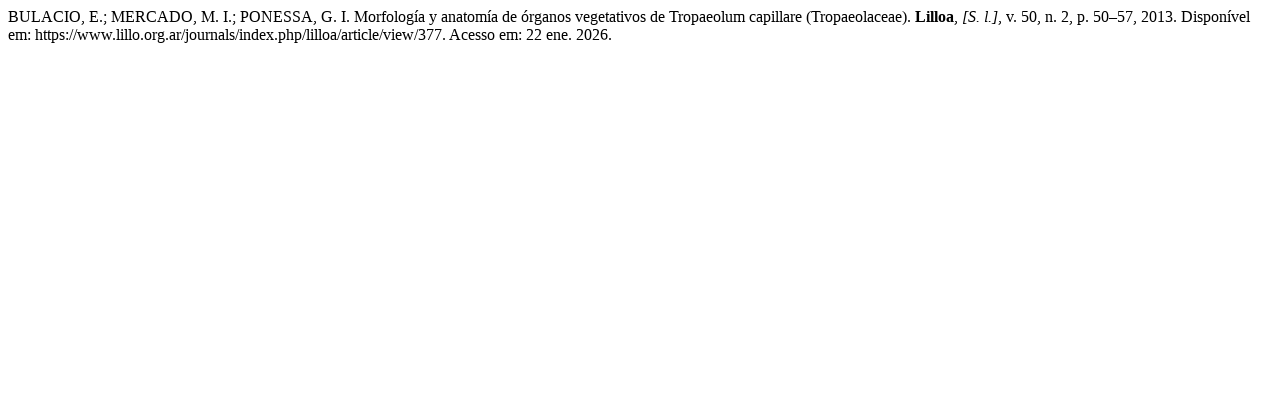

--- FILE ---
content_type: text/html; charset=UTF-8
request_url: https://www.lillo.org.ar/journals/index.php/lilloa/citationstylelanguage/get/associacao-brasileira-de-normas-tecnicas?submissionId=377&publicationId=321
body_size: 281
content:
<div class="csl-bib-body">
  <div class="csl-entry">BULACIO, E.; MERCADO, M. I.; PONESSA, G. I. Morfología y anatomía de órganos vegetativos de Tropaeolum capillare (Tropaeolaceae). <b>Lilloa</b>, <i>[S. l.]</i>, v. 50, n. 2, p. 50–57, 2013. Disponível em: https://www.lillo.org.ar/journals/index.php/lilloa/article/view/377. Acesso em: 22 ene. 2026.</div>
</div>